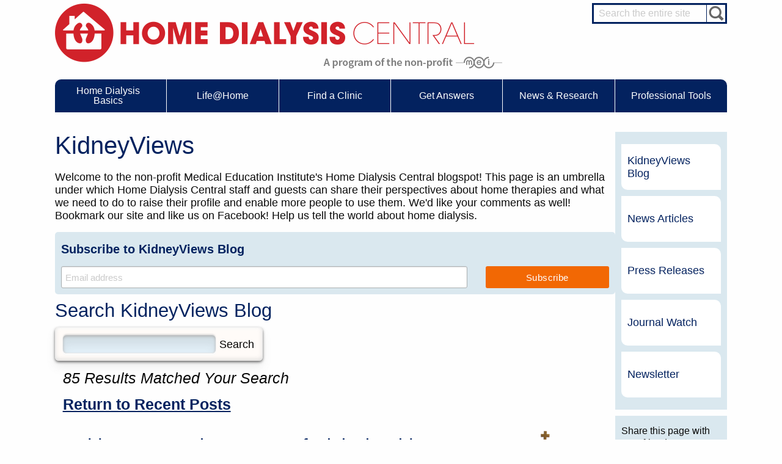

--- FILE ---
content_type: text/html; charset=UTF-8
request_url: https://homedialysis.org/news-and-research/blog/tags/What%20is%20the%20best%20dialysis%20option%20for%20me?page=2
body_size: 9351
content:
<!DOCTYPE html>
<html lang="en">
<head>
    <title>KidneyViews Blog - Home Dialysis Central</title>
<meta name="description" content='Welcome to the non-profit Medical Education Institute&#039;s Home Dialysis Central blogspot! This
page is an umbrella under which Home Dialysis Central staff and guests can share their perspectives about home therapies
and what we need to do to raise their profile and enable more people to use them. We&#039;d like your comments as well!
Bookmark our site and like us on Facebook! Help us tell the world about home dialysis.'>
<meta content='width=device-width, initial-scale=1.0' name='viewport'>
<meta name="msvalidate.01" content="D4C0FED9B246FB43017CC0FD2190745E" />
<meta content='https://homedialysis.org/images/og-home-dialysis-central.jpg' property='og:image'>
<meta content='' property='og:image:width'>
<meta content='' property='og:image:height'>
<meta content='https://homedialysis.org' property='og:url'>
<meta content='website' property='og:type'>
<meta content='Welcome to the non-profit Medical Education Institute&#039;s Home Dialysis Central blogspot! This
page is an umbrella under which Home Dialysis Central staff and guests can share their perspectives about home therapies
and what we need to do to raise their profile and enable more people to use them. We&#039;d like your comments as well!
Bookmark our site and like us on Facebook! Help us tell the world about home dialysis.' property='og:description'>
<meta content='Home Dialysis Central' property='og:site_name'>
<meta content='KidneyViews Blog - Home Dialysis Central' property='og:title'>
<meta name="csrf-token" content="mcgbgUEs9PMET02AnTFCig9Wp68AXjrtyUOttOeC">
<meta name="created-at" content="2026-02-01 02:30:19am">

<!-- Google Analytics
<script>
  window.ga=window.ga||function(){(ga.q=ga.q||[]).push(arguments)};ga.l=+new Date;
  ga('create', 'UA-1426122-1', 'homedialysis.org');
  ga('send', 'pageview');

</script>
<script async src='https://www.google-analytics.com/analytics.js'></script>-->
<!-- End Google Analytics -->

<!-- Google Tag Manager -->
<script>(function(w,d,s,l,i){w[l]=w[l]||[];w[l].push({'gtm.start':
  new Date().getTime(),event:'gtm.js'});var f=d.getElementsByTagName(s)[0],
  j=d.createElement(s),dl=l!='dataLayer'?'&l='+l:'';j.async=true;j.src=
  'https://www.googletagmanager.com/gtm.js?id='+i+dl;f.parentNode.insertBefore(j,f);
  })(window,document,'script','dataLayer','GTM-WB9WRB');
</script>
<!-- End Google Tag Manager -->

<!-- Global site tag (gtag.js) - Google Ads: 1070267028 -->
<script async src="https://www.googletagmanager.com/gtag/js?id=AW-1070267028"></script>
<script> window.dataLayer = window.dataLayer || []; function gtag(){dataLayer.push(arguments);} gtag('js', new Date()); gtag('config', 'AW-1070267028'); </script>

<!-- Event snippet for Website traffic conversion page -->
<script> gtag('event', 'conversion', {'send_to': 'AW-1070267028/c25DCImv3NoDEJT1q_4D'});
</script>

<script async type="module" src="https://cdn.jsdelivr.net/npm/@justinribeiro/lite-youtube@1.5.0/lite-youtube.js"></script>

<link href="/css/print.css?id=e5bbc792de258daafdd8" media="print" rel="stylesheet" async/>
<link href="/css/screen.css?id=09eeadbf245f91eceb0a" media="screen" rel="stylesheet" async/>
<script src="/js/modernizr.custom.js" type="text/javascript"></script>
<script src="//use.typekit.net/anr6caj.js" type="text/javascript" async></script>
<script src="/js/application.js?id=09b324fa7b5f128c793f" type="text/javascript"></script>
<link href="https://homedialysis.org/news-and-research/blog.atom" rel="alternate" title="ATOM"
    type="application/atom+xml" />
</head>
<body class="content posts">
    <!-- Google Tag Manager (noscript) -->
   <noscript><iframe src="https://www.googletagmanager.com/ns.html?id=GTM-WB9WRB"
    height="0" width="0" style="display:none;visibility:hidden"></iframe></noscript>
  <!-- End Google Tag Manager (noscript) -->

    <div class='header-box'>
        <header><!-- Start Header-->
        <div class="grid-x">
            <div class="small-12 medium-8">
                <a href="/" title="Go to the homepage"><img alt='Home Dialysis Central' class='logo' src='/css/home-dialysis-central-logo.png'></a>
                <a href='https://mei.org' target="_blank"><img alt='Medical Education Institute' src='/css/mei-logo.png' class="sub-image"></a>
            </div>
            <div class="small-12 medium-4">
                <div class='search-box'>
                    <form accept-charset="UTF-8" action="https://www.google.com/cse" class="site-search" method="get">
                        <div style="display:none">
                            <input name="utf8" type="hidden" value="&#x2713;">
                        </div><input id="cx" name="cx" type="hidden" value="007446944011424548819:scjrm3yus1i"> <input id="ie" name="ie" type="hidden" value="UTF-8"> <input id="q" name="q" placeholder="Search the entire site" type="text"> <input name="commit" type="submit" value="Search">
                    </form>
                </div>
            </div>
        </div>
</header><!--End Header-->
        <!--Start Menu-->
<nav class='main stickey_navbar'>
    <div class="title-bar-right" data-hide-for="medium" data-responsive-toggle="main-nav-menu">
        <button class="menu-icon" data-toggle="main-nav-menu" type="button">
        <div class="title-bar-title">
            Menu
        </div></button>
    </div>
    <div class="top-bar" id="main-nav-menu">
        <div class="top-bar-left">
            <ul class="vertical medium-horizontal menu" data-responsive-menu="drilldown medium-dropdown">
                <li>
                    <a href="/home-dialysis-basics">Home Dialysis Basics</a>
                    <ul class="vertical medium-horizontal menu sublevel-1">
                        <li class="hide-for-medium">
                            <a href="/home-dialysis-basics" title="Home Dialysis Basics">Home Dialysis Basics</a>
                        </li>
                        <li>
                            <a class="subitem" href="/home-dialysis-basics/ufr-calculator" title="UFR Calculator">UFR Calculator</a>
                        </li>
                        <li>
                            <a class="subitem" href="/home-dialysis-basics/water-removal-hemodialysis" title="Water Removal Hemodialysis">Water Removal Hemodialysis</a>
                        </li>
                        <li>
                            <a class="subitem" href="/home-dialysis-basics/what-is-dialysis" title="What is Dialysis?">What is Dialysis?</a>
                        </li>
                        <li>
                            <a class="subitem" href="/home-dialysis-basics/home-dialysis-basics" title="Types of Home Dialysis">Types of Home Dialysis</a>
                        </li>
                        <li>
                            <a class="subitem" href="/home-dialysis-basics/solo-hhd" title="Solo Home Hemodialysis" style="padding-right: 6px;padding-left: 6px;">Solo Home Hemodialysis</a>
                        </li>
                        <li>
                            <a class="subitem" href="/home-dialysis-basics/machines-and-supplies" title="Machines &amp; Supplies">Machines &amp; Supplies</a>
                        </li>
                        <li>
                            <a class="subitem" href="/home-dialysis-basics/calculator" title="Medicare Calculator">Medicare Calculator</a>
                        </li>
                        <li>
                            <a class="subitem" href="/home-dialysis-basics/paying-for-treatment" title="Paying for Treatment">Paying for Treatment</a>
                        </li>
                        <li>
                            <a class="subitem" href="/home-dialysis-basics/tools-and-links" title="Tools &amp; Links">Tools &amp; Links</a>
                        </li>
                        <li>
                            <a class="subitem" href="/home-dialysis-basics/ModalityComparison.pdf" title="Home Dialysis Comparison Chart">Home Dialysis Comparison Chart</a>
                        </li>
                    </ul>
                </li>
                <li class="short">
                    <a href="/life-at-home">Life@Home</a>
                    <ul class="vertical medium-horizontal menu sublevel-1">
                        <li class="hide-for-medium">
                            <a href="/life-at-home" title="Life@Home">Life@Home</a>
                        </li>
                        <li>
                            <a class="subitem" href="/life-at-home/care-partners" title="Care Partners">Care Partners</a>
                        </li>
                        <li>
                            <a class="subitem" href="/life-at-home/choosing-your-treatment" title="Choosing Your Treatment">Choosing Your Treatment</a>
                        </li>
                        <li>
                            <a class="subitem" href="/life-at-home/buttonhole" title="Dialysis Needles">Dialysis Needles</a>
                        </li>
                        <li>
                            <a class="subitem" href="/life-at-home/ready-set-home-e-classes" title="Ready Set Home eClasses">Ready-Set-Home eClasses</a>
                        </li>
                        <li>
                            <a class="subitem" href="/life-at-home/articles" title="Life@Home Articles">Life@Home Articles</a>
                        </li>
                        <li>
                            <a class="subitem" href="/life-at-home/joy" title="Share Your Joy">Share Your Joy</a>
                        </li>
                        <li>
                            <a class="subitem" href="/life-at-home/patient-stories" title="Patient Stories">Patient Stories</a>
                        </li>
                        <li>
                            <a class="subitem" href="/life-at-home/patient-videos" title="Patient Videos">Patient Videos</a>
                        </li>
                        <li>
                            <a class="subitem" href="/life-at-home/helpful-products" title="Helpful Products">Helpful Products</a>
                        </li>
                    </ul>
                </li>
                <li class="short">
                    <a href="/clinics/search">Find a Clinic</a>
                    <ul class="vertical medium-horizontal menu sublevel-1">
                        <li class="hide-for-medium">
                            <a href="/clinics/search" title="Find a Clinic">Find a Clinic</a>
                        </li>
                        <li>
                            <a class="subitem" href="/clinics/search" title="Clinic Search">Clinic Search</a>
                        </li>
                        <li>
                            <a class="subitem" href="/clinics/maps" title="Clinic Maps">Clinic Maps</a>
                        </li>
                        <li>
                            <a class="subitem" href="/clinics/new" title="Add or Edit a Clinic">Add or Edit a Clinic</a>
                        </li>
                    </ul>
                </li>
                <li class="short">
                    <a href="http://forums.homedialysis.org" target="_blank" title="Get Answers">Get Answers</a>
                    <ul class="vertical medium-horizontal menu sublevel-1">
                        <li class="hide-for-medium">
                            <a href="http://forums.homedialysis.org" target="_blank" title="Get Answers">Get Answers</a>
                        </li>
                        <li>
                            <a class="subitem" href="/wisdom-from-dr-agar" title="Wisdom from Dr. Agar"><b>Wisdom from Dr. Agar</b></a>
                        </li>
                        <li>
                            <a class="subitem" href="https://forums.homedialysis.org/c/ask-our-experts" title="Ask an Expert"><b>Ask an Expert</b></a>
                        </li>
                        <li>
                            <a class="subitem" href="https://forums.homedialysis.org/c/ask-our-experts/stuart-mott-cannulation-expert" title="Cannulation Expert">Cannulation Expert</a>
                        </li>
                        <li>
                            <a class="subitem" href="https://forums.homedialysis.org/c/ask-our-experts/dr-john-agar-nephrologist" title="Nephrologist">Nephrologist</a>
                        </li>
                        <li>
                            <a class="subitem" href="https://forums.homedialysis.org/c/ask-our-experts/judith-bernardini-pd-nurse" title="PD Nurse">PD Nurse</a>
                        </li>
                        <li>
                            <a class="subitem" href="https://forums.homedialysis.org/c/ask-our-experts/leeann-smith-renal-dietitian" title="Renal Dietitian">Renal Dietitian</a>
                        </li>
                        <li>
                            <a class="subitem" href="https://forums.homedialysis.org/c/ask-our-experts/beth-witten-social-worker" title="Social Worker">Social Worker</a>
                        </li>
                        <li>
                            <a class="subitem" href="https://forums.homedialysis.org/c/discussions-for-patients-family-and-friends" title="Dialysis Discussion"><b>Dialysis Discussion</b></a>
                        </li>
                        <li>
                            <a class="subitem" href="https://forums.homedialysis.org/c/discussions-for-patients-family-and-friends/hd-and-pd-care-partners-all-home-dialysis" title="HD and PD Care Partners">HD and PD Care Partners</a>
                        </li>
                        <li>
                            <a class="subitem" href="https://forums.homedialysis.org/c/discussions-for-patients-family-and-friends/hd-for-patients" title="HD for Patients">HD for Patients</a>
                        </li>
                        <li>
                            <a class="subitem" href="https://forums.homedialysis.org/c/discussions-for-dialysis-professionals/hd-for-professionals" title="HD for Professionals">HD for Professionals</a>
                        </li>
                        <li>
                            <a class="subitem" href="https://forums.homedialysis.org/c/discussions-for-patients-family-and-friends/pd-for-patients" title="PD for Patients">PD for Patients</a>
                        </li>
                        <li>
                            <a class="subitem" href="https://forums.homedialysis.org/c/discussions-for-dialysis-professionals/pd-for-professionals" title="PD for Professionals">PD for Professionals</a>
                        </li>
                    </ul>
                </li>
                <li class="short">
                    <a href="/news-and-research">News &amp; Research</a>
                    <ul class="vertical medium-horizontal menu sublevel-1">
                        <li class="hide-for-medium">
                            <a href="/news-and-research" title="News &amp; Research">News &amp; Research</a>
                        </li>
                        <li>
                            <a class="subitem" href="/news-and-research/events" title="Webinars & Events">Webinars & Events</a>
                        </li>
                        <li>
                            <a class="subitem" href="/news-and-research/journal-watch" title="Journal Watch">Journal Watch</a>
                        </li>
                        <li>
                            <a class="subitem" href="/news-and-research/blog" title="KidneyViews Blog">KidneyViews Blog</a>
                        </li>
                        <li>
                            <a class="subitem" href="/news-and-research/news" title="News Articles">News Articles</a>
                        </li>
                        <li>
                            <a class="subitem" href="/news-and-research/newsletter" title="Newsletter">Newsletter</a>
                        </li>
                        <li>
                            <a class="subitem" href="/news-and-research/press-releases" title="Press Releases">Press Releases</a>
                        </li>
                        <li>
                            <a class="subitem" href="/sponsors" title="Our Sponsors">Our Sponsors</a>
                        </li>
                    </ul>
                </li>
                <li class="short">
                    <a href="/professional-tools">Professional Tools</a>
                    <ul class="vertical medium-horizontal menu sublevel-1">
                        <li class="hide-for-medium">
                            <a href="/professional-tools" title="Professional Tools">Professional Tools</a>
                        </li>
                        <li>
                            <a class="subitem" href="/professional-tools/become-certified" title="Become Certified">Become Certified</a>
                        </li>
                        <li>
                            <a class="subitem" href="/professional-tools/billing" title="Billing">Billing</a>
                        </li>
                        <li>
                            <a class="subitem" href="/professional-tools/dialysis-careers" title="Dialysis Careers">Dialysis Careers</a>
                        </li>
                        <li>
                            <a class="subitem" href="/professional-tools/links" title="Links for Professionals">Links for Professionals</a>
                        </li>
                        <li>
                            <a class="subitem" href="/match-d" title="MATCH-D">MATCH-D</a>
                        </li>
                        <li>
                            <a class="subitem" href="/professional-tools/medicare-faqs" title="Medicare FAQs">Medicare FAQs</a>
                        </li>
                        <li>
                            <a class="subitem" href="/professional-tools/path-d" title="PATH-D">PATH-D</a>
                        </li>
                        <li>
                            <a class="subitem" href="/professional-tools/start-a-home-dialysis-program" title="Start a Home Dialysis Program">Start a Home Dialysis Program</a>
                        </li>
                    </ul>
                </li>
            </ul>
        </div>
    </div>
</nav>
<!--End Menu-->
    </div>
   
    <article class="wrapper">

    <div class='main-content'>
                <h2 class="title">KidneyViews</h2>
        <p>
            Welcome to the non-profit Medical Education Institute's Home Dialysis Central blogspot!
            This page is an umbrella under which Home Dialysis Central staff and guests can share
            their perspectives about home therapies and what we need to do to raise their profile
            and enable more people to use them. We'd like your comments as well!
            Bookmark our site and like us on Facebook! Help us tell the world about home dialysis.
        </p>
        <div id="mc_embed_signup">
            <form
                action="https://homedialysis.us7.list-manage.com/subscribe/post?u=fe9609312a063b90386ea796a&amp;id=d1cfb66dc3"
                class="validate" id="mc-embedded-subscribe-form" method="post" name="mc-embedded-subscribe-form"
                novalidate="" target="_blank" _lpchecked="1">
                <label for="mce-EMAIL">Subscribe to KidneyViews Blog</label>
                <div class="grid-x grid-margin-x grid-margin-y">
                    <div class="cell small-12 medium-9">
                        <input class="email" id="mce-EMAIL" name="EMAIL" autocomplete="email" placeholder="Email address" required
                            type="email">
                        <!-- real people should not fill this in and expect good things - do not remove this or risk form bot signups -->
                        <div aria-hidden="true" style="position: absolute; left: -5000px;">
                            <input name="b_fe9609312a063b90386ea796a_d1cfb66dc3" tabindex="-1" type="text" value="">
                        </div>
                    </div>
                    <div class="cell small-12 medium-3">
                        <input class="button" id="mc-embedded-subscribe" name="subscribe" type="submit"
                            value="Subscribe">
                    </div>
                </div>


            </form>
        </div>
        <div class='post-search'>
            <h3>Search KidneyViews Blog</h3>
            <form class="post-search-form" accept-charset="UTF-8" action="/news-and-research/blog" method="get">
                <div class="post-search-form-container">
                    <div style="display:none"><input name="utf8" type="hidden" value="&#x2713;" /></div>
                    <input id="search" name="search" type="text" value="" />
                    <input name="commit" type="submit" value="Search" />
                </div>
                <div class="search_suggestion" id="search_suggestion"></div>
            </form>
                        <p>85 Results Matched Your Search</p>
            <p><a href="/news-and-research/blog">Return to Recent Posts</a></p>
                    </div>
        <div class="grid-x blog-entries">
                        <li class="cell link-block dark-blue-link">
                <a title="Maddy Warren, the Queen of Dialysis Did a TED Talk" href="/news-and-research/blog/654-maddy-warren-the-queen-of-dialysis-did-a-ted-talk">
                    <article>
                        <div class="grid-x">
                            <div class="medium-9">
                                <hgroup class='post-title'>
                                    <h3>
                                        Maddy Warren, the Queen of Dialysis Did a TED Talk
                                    </h3>
                                    <h4 class='comment'>
                                        (0 comments)
                                    </h4>
                                </hgroup>
                                <p>See her 2015 TED Talk about the need for more home dialysis in the UK.  2015</p>
                            </div>
                            <div class="medium-3">
                                <img alt="" src="https://hdc-image-uploads-prod.s3.amazonaws.com/uploads/post/featured_image/654/kidneyViews-blog-7-3-25.png" />
                            </div>
                        </div>

                    </article>
                </a>
                <p>
                    Published on 07/03/2025 by
                                        <i><a
                            href="/news-and-research/blog/authors#Maddy-Warren">Maddy Warren</a></i>
                                    </p>
                <p>
                    <strong><a href="/news-and-research/blog/654-maddy-warren-the-queen-of-dialysis-did-a-ted-talk">Read More
                            &raquo;</a></strong>
                </p>
                <p>
                                        Tags:
                                        <a href="https://homedialysis.org/news-and-research/blog/tags/Making%20dialysis%20better">Making dialysis better</a>,
                                        <a href="https://homedialysis.org/news-and-research/blog/tags/What%20is%20the%20best%20dialysis%20option%20for%20me">What is the best dialysis option for me</a>,
                                        <a href="https://homedialysis.org/news-and-research/blog/tags/Other%20%E2%80%98cool%20stuff%E2%80%99%20to%20help%20understand%20dialysis%20better">Other ‘cool stuff’ to help understand dialysis better</a>,
                                        
                </p>
            </li>
                        <li class="cell link-block dark-blue-link">
                <a title="Why I gave up using buttonhole needles after 19 years" href="/news-and-research/blog/643-why-i-gave-up-using-buttonhole-needles-after-19-years">
                    <article>
                        <div class="grid-x">
                            <div class="medium-9">
                                <hgroup class='post-title'>
                                    <h3>
                                        Why I gave up using buttonhole needles after 19 years
                                    </h3>
                                    <h4 class='comment'>
                                        (1 comments)
                                    </h4>
                                </hgroup>
                                <p>Overall, the frequency of these problems with buttonholing kept increasing.</p>
                            </div>
                            <div class="medium-3">
                                <img alt="" src="https://hdc-image-uploads-prod.s3.amazonaws.com/uploads/post/featured_image/643/hdc-blog-May-8-2025.jpg" />
                            </div>
                        </div>

                    </article>
                </a>
                <p>
                    Published on 05/08/2025 by
                                        <i><a
                            href="/news-and-research/blog/authors#Kamal-Shah">Kamal Shah</a></i>
                                    </p>
                <p>
                    <strong><a href="/news-and-research/blog/643-why-i-gave-up-using-buttonhole-needles-after-19-years">Read More
                            &raquo;</a></strong>
                </p>
                <p>
                                        Tags:
                                        <a href="https://homedialysis.org/news-and-research/blog/tags/Making%20dialysis%20better">Making dialysis better</a>,
                                        <a href="https://homedialysis.org/news-and-research/blog/tags/What%20is%20the%20best%20dialysis%20option%20for%20me">What is the best dialysis option for me</a>,
                                        
                </p>
            </li>
                        <li class="cell link-block dark-blue-link">
                <a title="View from the Chair: Why Some People Don’t Choose Home Therapies" href="/news-and-research/blog/638-view-from-the-chair-why-some-people-dont-choose-home-therapies">
                    <article>
                        <div class="grid-x">
                            <div class="medium-9">
                                <hgroup class='post-title'>
                                    <h3>
                                        View from the Chair: Why Some People Don’t Choose Home Therapies
                                    </h3>
                                    <h4 class='comment'>
                                        (0 comments)
                                    </h4>
                                </hgroup>
                                <p>A social media group asked its members the question, “If you do not want to do a home option, can you share your reasons?”  I’ve categorized the answers and responded to them</p>
                            </div>
                            <div class="medium-3">
                                <img alt="Medical Education Institute" src="https://hdc-image-uploads-prod.s3.amazonaws.com/uploads/post/featured_image/638/hdc-blog-4-3-25.png" />
                            </div>
                        </div>

                    </article>
                </a>
                <p>
                    Published on 04/03/2025 by
                                        <i><a
                            href="/news-and-research/blog/authors#Dori-Schatell">Dori Schatell, MS, Executive Director, Medical Education Institute</a></i>
                                    </p>
                <p>
                    <strong><a href="/news-and-research/blog/638-view-from-the-chair-why-some-people-dont-choose-home-therapies">Read More
                            &raquo;</a></strong>
                </p>
                <p>
                                        Tags:
                                        <a href="https://homedialysis.org/news-and-research/blog/tags/Making%20dialysis%20better">Making dialysis better</a>,
                                        <a href="https://homedialysis.org/news-and-research/blog/tags/What%20is%20the%20best%20dialysis%20option%20for%20me">What is the best dialysis option for me</a>,
                                        <a href="https://homedialysis.org/news-and-research/blog/tags/Education%20issues:%20for%20patients%20and%20professionals">Education issues: for patients and professionals</a>,
                                        
                </p>
            </li>
                        <li class="cell link-block dark-blue-link">
                <a title="Why I as a patient prefer HIF-PHIs to injectable ESAs" href="/news-and-research/blog/635-why-i-as-a-patient-prefer-hif-phis-to-injectable-esas">
                    <article>
                        <div class="grid-x">
                            <div class="medium-9">
                                <hgroup class='post-title'>
                                    <h3>
                                        Why I as a patient prefer HIF-PHIs to injectable ESAs
                                    </h3>
                                    <h4 class='comment'>
                                        (0 comments)
                                    </h4>
                                </hgroup>
                                <p>Most dialysis patients have anemia, which is characterized by low hemoglobin. Anemia can cause a lot of problems like fatigue, weakness, shortness of breath, and so on.</p>
                            </div>
                            <div class="medium-3">
                                <img alt="" src="https://hdc-image-uploads-prod.s3.amazonaws.com/uploads/post/featured_image/635/Kidney-pills-2.png" />
                            </div>
                        </div>

                    </article>
                </a>
                <p>
                    Published on 03/13/2025 by
                                        <i><a
                            href="/news-and-research/blog/authors#Kamal-Shah">Kamal Shah</a></i>
                                    </p>
                <p>
                    <strong><a href="/news-and-research/blog/635-why-i-as-a-patient-prefer-hif-phis-to-injectable-esas">Read More
                            &raquo;</a></strong>
                </p>
                <p>
                                        Tags:
                                        <a href="https://homedialysis.org/news-and-research/blog/tags/Making%20dialysis%20better">Making dialysis better</a>,
                                        <a href="https://homedialysis.org/news-and-research/blog/tags/What%20is%20the%20best%20dialysis%20option%20for%20me">What is the best dialysis option for me</a>,
                                        <a href="https://homedialysis.org/news-and-research/blog/tags/Education%20issues:%20for%20patients%20and%20professionals">Education issues: for patients and professionals</a>,
                                        
                </p>
            </li>
                        <li class="cell link-block dark-blue-link">
                <a title="View from the Chair: Solo Home HD—Overcoming the Fear Factor" href="/news-and-research/blog/632-view-from-the-chair-solo-home-hd-overcoming-the-fear-factor">
                    <article>
                        <div class="grid-x">
                            <div class="medium-9">
                                <hgroup class='post-title'>
                                    <h3>
                                        View from the Chair: Solo Home HD—Overcoming the Fear Factor
                                    </h3>
                                    <h4 class='comment'>
                                        (2 comments)
                                    </h4>
                                </hgroup>
                                <p>Part of the challenge for patients that I often see in online forums is what I call the Paradox of Safety.</p>
                            </div>
                            <div class="medium-3">
                                <img alt="Medical Education Institute" src="https://hdc-image-uploads-prod.s3.amazonaws.com/uploads/post/featured_image/632/hdc-blog-2-13-25.jpeg" />
                            </div>
                        </div>

                    </article>
                </a>
                <p>
                    Published on 02/13/2025 by
                                        <i><a
                            href="/news-and-research/blog/authors#Dori-Schatell">Dori Schatell, MS, Executive Director, Medical Education Institute</a></i>
                                    </p>
                <p>
                    <strong><a href="/news-and-research/blog/632-view-from-the-chair-solo-home-hd-overcoming-the-fear-factor">Read More
                            &raquo;</a></strong>
                </p>
                <p>
                                        Tags:
                                        <a href="https://homedialysis.org/news-and-research/blog/tags/Making%20dialysis%20better">Making dialysis better</a>,
                                        <a href="https://homedialysis.org/news-and-research/blog/tags/What%20is%20the%20best%20dialysis%20option%20for%20me">What is the best dialysis option for me</a>,
                                        <a href="https://homedialysis.org/news-and-research/blog/tags/Education%20issues:%20for%20patients%20and%20professionals">Education issues: for patients and professionals</a>,
                                        
                </p>
            </li>
                    </div>
        <div class="pagination" role="navigation">
        
                        <a href="http://homedialysis.org/news-and-research/blog/tags/What%20is%20the%20best%20dialysis%20option%20for%20me?page=1" rel="prev" aria-label="&laquo; Previous">&lsaquo;</a>
        
        
                    
            
            
                                                                        <a href="http://homedialysis.org/news-and-research/blog/tags/What%20is%20the%20best%20dialysis%20option%20for%20me?page=1">1</a>
                                                                                <em class="current">2</em>
                                                                                <a href="http://homedialysis.org/news-and-research/blog/tags/What%20is%20the%20best%20dialysis%20option%20for%20me?page=3">3</a>
                                                                                <a href="http://homedialysis.org/news-and-research/blog/tags/What%20is%20the%20best%20dialysis%20option%20for%20me?page=4">4</a>
                                                                                <a href="http://homedialysis.org/news-and-research/blog/tags/What%20is%20the%20best%20dialysis%20option%20for%20me?page=5">5</a>
                                                                                <a href="http://homedialysis.org/news-and-research/blog/tags/What%20is%20the%20best%20dialysis%20option%20for%20me?page=6">6</a>
                                                                                <a href="http://homedialysis.org/news-and-research/blog/tags/What%20is%20the%20best%20dialysis%20option%20for%20me?page=7">7</a>
                                                                                <a href="http://homedialysis.org/news-and-research/blog/tags/What%20is%20the%20best%20dialysis%20option%20for%20me?page=8">8</a>
                                                                    
                            <span class="gap">…</span>
            
            
                                
            
            
                                                                        <a href="http://homedialysis.org/news-and-research/blog/tags/What%20is%20the%20best%20dialysis%20option%20for%20me?page=16">16</a>
                                                                                <a href="http://homedialysis.org/news-and-research/blog/tags/What%20is%20the%20best%20dialysis%20option%20for%20me?page=17">17</a>
                                                        
        
                        <a href="http://homedialysis.org/news-and-research/blog/tags/What%20is%20the%20best%20dialysis%20option%20for%20me?page=3"class="next_page"  rel="next" aria-label="Next &raquo;">Next →</a>
            </div>

    </div>

    <aside class="sidebar" id="sidebar" class="cell">
    <button class="more_sidebar_button"  id="sidebar_toggle">
        <ul>
            <li>M</li>
            <li>O</li>
            <li>R</li>
            <li>E</li>
        </ul>
    </button>
<ul>
        <li>
                        <a title="KidneyViews Blog" href="/news-and-research/blog">KidneyViews Blog</a>
            </li>
        <li>
                        <a title="News Articles" href="/news-and-research/news">News Articles</a>
            </li>
        <li>
                        <a title="Press Releases" href="/news-and-research/press-releases">Press Releases</a>
            </li>
        <li>
                        <a title="Journal Watch" href="/news-and-research/journal-watch">Journal Watch</a>
            </li>
        <li>
                        <a title="Newsletter" href="/news-and-research/newsletter">Newsletter</a>
            </li>
    </ul>
    <div id="fb-root"></div>
<script async defer crossorigin="anonymous" src="https://connect.facebook.net/en_US/sdk.js#xfbml=1&version=v6.0&appId=154130548023393&autoLogAppEvents=1"></script>
<section class="social">
    <ul>
        <li class="social-share">
            <p>Share this page with your friends.</p>
            <iframe src="https://www.facebook.com/plugins/share_button.php?href=https://homedialysis.org/news-and-research/blog/tags/What%20is%20the%20best%20dialysis%20option%20for%20me&layout=button_count&size=small&appId=154130548023393&width=89&height=20" width="89" height="20" style="border:none;overflow:hidden" scrolling="no" frameborder="0" allowTransparency="true" allow="encrypted-media"></iframe>

            <iframe id="twitter-widget-0" scrolling="no" frameborder="0" allowtransparency="true" allowfullscreen="true"
                class="twitter-share-button twitter-share-button-rendered twitter-tweet-button"
                style="position: static; visibility: visible; width: 60px; height: 20px;" title="Twitter Tweet Button"
                src="https://platform.twitter.com/widgets/tweet_button.c63890edc4243ee77048d507b181eeec.en.html#dnt=false&amp;id=twitter-widget-0&amp;lang=en&amp;original_referer=https%3A%2F%2Fhomedialysis.org%2Fnews-and-research%2Fblog&amp;size=m&amp;text=Home%20Dialysis%20Central%20%7C%20KidneyViews&amp;time=1588083579267&amp;type=share&amp;url=https%3A%2F%2Fhomedialysis.org%2Fnews-and-research%2Fblog"
                data-url="https://homedialysis.org/news-and-research/blog/tags/What%20is%20the%20best%20dialysis%20option%20for%20me"></iframe>

        </li>
        <li class="fb-like">
            <p>Like MEI on Facebook.</p>
            <div class="fb-like" data-href="https://www.facebook.com/HomeDialysisCentral" data-width="" data-layout="button_count" data-action="like" data-size="small" data-share="false"></div>        </li>
        <li class="rss-feed">
            <p>Subscribe via RSS Feed</p>
            <a class="rss icon" href="https://homedialysis.org/news-and-research/blog.atom" target="_blank"
                title="Subscribe to our RSS Feed.">RSS Feed</a>
        </li>
    </ul>
</section></aside>
</article>
<script>
    $("#search").keyup(function(e){
        let search = $("#search").val();
        $.ajax({
        url: "/news-and-research/blog/search",
        type: "get",
        data: {
            search: search
        },
        success: function(response) {
            $("#search_suggestion").html(response);
        },
        error: function(xhr) {
            console.log(xhr);
        }
        });
    });
</script>
    <footer>
    <div class='newsletter-box'>
        <div class='newsletter'>
            <div id='mc_newsletter_signup'>
                <form
                    action='https://homedialysis.us7.list-manage.com/subscribe/post?u=fe9609312a063b90386ea796a&amp;id=d1cfb66dc3'
                    class='validate' id='mc-embedded-subscribe-form' method='post' name='mc-embedded-subscribe-form'
                    novalidate="" target='_blank'>
                        <label for='mce-EMAIL'>Sign up for our monthly newsletter for up-to-date info on everything about home dialysis.</label>
                        <div class='input-box'>
                            <input class='email' id='mce-EMAIL' name='EMAIL' placeholder='Enter your email address' required="" type='email' value=''>
                            <input class='button' id='mc-embedded-subscribe' name='subscribe' type='submit' value='Subscribe'>
                        </div>
                        <input id="mce-group[6725]-6725-1" name="group[6725][2]" type="hidden" value="2">

                </form>
            </div>
        </div>
    </div>
    <div class='share-box'>
        <div class='share'>
            <ul>
                <li>Find us on:</li>
                <li><a href="https://www.facebook.com/HomeDialysisCentral/" target="_blank" title="Find Us On Facebook"><i class="fab fa-facebook-f"></i></a></li>
                <li><a href="https://twitter.com/DialysisAtHome" target="_blank" title="Find Us On Twitter"><i class="fab fa-twitter"></i></a></li>
                <li><a href="https://www.youtube.com/user/HomeDialysisCentral/" target="_blank" title="Find Us On Youtube"><i class="fab fa-youtube"></i></a></li>            </ul>
        </div>
    </div>
    <div class='contributor-box'>
        <div class='contributor wrapper'>
            <div class="grid-x">
                <div class="cell large-6 align-center-middle" style="padding: 0 2rem;">
                    <div class='become-contributor'>
                        <p>Home Dialysis Central is made possible through the generous annual contributions of our Corporate Sponsors.</p>
                        <a href="/sponsors/become-a-sponsor">Become a Sponsor</a>
                    </div>
                </div>
                <div class="cell small-9 small-offset-3 medium-11 medium-offset-1 large-6 large-offset-0" style="padding: 0 2rem;">
                    <div class='grid-x grid-margin-x'>
                        <div class="cell medium-5 medium-offset-1 large-6 large-offset-0">
                            <h3 style="text-decoration:underline;margin-bottom:1rem;"><a href="/sponsors/champions"><b>Champion Sponsors</b></a></h3>
                            <ul>
                                                                <li style="margin-bottom: 1rem;" >
                                    <a title="NxStage Medical, Inc." href="/sponsors/champions/nxstage-medical-inc">NxStage Medical, Inc.</a>
                                </li>
                                                            </ul>
                        </div>
                        <div class="cell medium-5 medium-offset-1 large-6 large-offset-0">
                            <h3 style="text-decoration:underline;margin-bottom:1rem;"><a href="/sponsors/partners"><b>Partner Sponsors</b></a></h3>
                            <ul>
                                                                <li style="margin-bottom: 1rem;" >
                                    <a title="DaVita" href="/sponsors/partners/davita">DaVita</a>
                                </li>
                                                                <li style="margin-bottom: 1rem;" >
                                    <a title="Dialysis Clinic, Inc." href="/sponsors/partners/dialysis-clinic-inc">Dialysis Clinic, Inc.</a>
                                </li>
                                                                <li style="margin-bottom: 1rem;" >
                                    <a title="Vantive" href="/sponsors/partners/vantive">Vantive</a>
                                </li>
                                                            </ul>
                        </div>
                    </div>
                </div>
            </div>
        </div>
    </div>
    <div class='sitemap-box'>
        <div class='sitemap'>
            <h3>Site Map</h3>
            <ul class="only-desktop custom-grid">
                                                <li class="custom-col-5">
                    <h4><a title="Home Dialysis Basics" href="/home-dialysis-basics">Home Dialysis Basics</a></h4>
                    <ul>
                                                <li>
                            <a title="UFR Calculator" href="/home-dialysis-basics/ufr-calculator">UFR Calculator</a>
                        </li>
                                                <li>
                            <a title="Water Removal Hemodialysis" href="/home-dialysis-basics/water-removal-hemodialysis">Water Removal Hemodialysis</a>
                        </li>
                                                <li>
                            <a title="What is Dialysis?" href="/home-dialysis-basics/what-is-dialysis">What is Dialysis?</a>
                        </li>
                                                <li>
                            <a title="Types of Home Dialysis" href="/home-dialysis-basics/home-dialysis-basics">Types of Home Dialysis</a>
                        </li>
                                                <li>
                            <a title="Machines &amp; Supplies" href="/home-dialysis-basics/machines-and-supplies">Machines &amp; Supplies</a>
                        </li>
                                                <li>
                            <a title="Medicare Calculator" href="/home-dialysis-basics/calculator">Medicare Calculator</a>
                        </li>
                                                <li>
                            <a title="Paying for Treatment" href="/home-dialysis-basics/paying-for-treatment">Paying for Treatment</a>
                        </li>
                                                <li>
                            <a title="Tools &amp; Links" href="/home-dialysis-basics/tools-and-links">Tools &amp; Links</a>
                        </li>
                                                <li>
                            <a title="Home Dialysis Comparison Chart" href="/home-dialysis-basics/ModalityComparison.pdf">Home Dialysis Comparison Chart</a>
                        </li>
                                            </ul>
                </li>
                                                                <li class="custom-col-5">
                    <h4><a title="Life@Home" href="/life-at-home">Life@Home</a></h4>
                    <ul>
                                                <li>
                            <a title="Care Partners" href="/life-at-home/care-partners">Care Partners</a>
                        </li>
                                                <li>
                            <a title="Choosing Your Treatment" href="/life-at-home/choosing-your-treatment">Choosing Your Treatment</a>
                        </li>
                                                <li>
                            <a title="Dialysis Needles" href="/life-at-home/buttonhole">Dialysis Needles</a>
                        </li>
                                                <li>
                            <a title="Life@Home Articles" href="/life-at-home/articles">Life@Home Articles</a>
                        </li>
                                                <li>
                            <a title="Patient Stories" href="/life-at-home/patient-stories">Patient Stories</a>
                        </li>
                                                <li>
                            <a title="Patient Videos" href="/life-at-home/patient-videos">Patient Videos</a>
                        </li>
                                                <li>
                            <a title="Helpful Products" href="/life-at-home/helpful-products">Helpful Products</a>
                        </li>
                                            </ul>
                </li>
                                                                                                <li class="custom-col-5">
                    <h4><a title="News &amp; Research" href="/news-and-research">News &amp; Research</a></h4>
                    <ul>
                                                <li>
                            <a title="Events" href="/news-and-research/events">Events</a>
                        </li>
                                                <li>
                            <a title="Journal Watch" href="/news-and-research/journal-watch">Journal Watch</a>
                        </li>
                                                <li>
                            <a title="KidneyViews Blog" href="/news-and-research/blog">KidneyViews Blog</a>
                        </li>
                                                <li>
                            <a title="News Articles" href="/news-and-research/news">News Articles</a>
                        </li>
                                                <li>
                            <a title="Newsletter" href="/news-and-research/newsletter">Newsletter</a>
                        </li>
                                                <li>
                            <a title="Press Releases" href="/news-and-research/press-releases">Press Releases</a>
                        </li>
                                            </ul>
                </li>
                                                                <li class="custom-col-5">
                    <h4><a title="About Us" href="/about-us">About Us</a></h4>
                    <ul>
                                                <li>
                            <a title="Contact Us" href="/about-us/contact">Contact Us</a>
                        </li>
                                                <li>
                            <a title="Awards &amp; Recognition" href="/about-us/awards-and-recognition">Awards &amp; Recognition</a>
                        </li>
                                                <li>
                            <a title="Growth" href="/about-us/growth">Growth</a>
                        </li>
                                                <li>
                            <a title="Legal Disclaimer" href="/about-us/legal-disclaimer">Legal Disclaimer</a>
                        </li>
                                                <li>
                            <a title="Make a Donation" href="/about-us/donate">Make a Donation</a>
                        </li>
                                                <li>
                            <a title="Using Our Site" href="/about-us/using-our-site">Using Our Site</a>
                        </li>
                                                <li>
                            <a title="Mission" href="/about-us/mission">Mission</a>
                        </li>
                                                <li>
                            <a title="Privacy Policy" href="/about-us/privacy-policy">Privacy Policy</a>
                        </li>
                                                <li>
                            <a title="Glossary" href="/about-us/glossary">Glossary</a>
                        </li>
                                            </ul>
                </li>
                                                <li class="custom-col-5">
                    <h4><a href="https://forums.homedialysis.org" target="_blank">Message Boards</a></h4>
                    <ul class="message-board">
                                                <li class="topic">
                            <strong>Ask an Expert</strong>
                            <ul>
                                                                <li>
                                    <a title="Cannulation Expert" href="https://forums.homedialysis.org/c/ask-our-experts/stuart-mott-cannulation-expert" target="_blank">Cannulation Expert</a>
                                </li>
                                                                <li>
                                    <a title="Nephrologist" href="https://forums.homedialysis.org/c/ask-our-experts/dr-john-agar-nephrologist" target="_blank">Nephrologist</a>
                                </li>
                                                                <li>
                                    <a title="PD Nurse" href="https://forums.homedialysis.org/c/ask-our-experts/judith-bernardini-pd-nurse" target="_blank">PD Nurse</a>
                                </li>
                                                                <li>
                                    <a title="Renal Dietitian" href="https://forums.homedialysis.org/c/ask-our-experts/leeann-smith-renal-dietitian" target="_blank">Renal Dietitian</a>
                                </li>
                                                                <li>
                                    <a title="Social Worker" href="https://forums.homedialysis.org/c/ask-our-experts/beth-witten-social-worker" target="_blank">Social Worker</a>
                                </li>
                                                            </ul>
                        </li>
                                                <li class="topic">
                            <strong>Dialysis Discussion</strong>
                            <ul>
                                                                <li>
                                    <a title="HD and PD Care Partners" href="https://forums.homedialysis.org/c/discussions-for-patients-family-and-friends/hd-and-pd-care-partners-all-home-dialysis" target="_blank">HD and PD Care Partners</a>
                                </li>
                                                                <li>
                                    <a title="HD for Patients" href="https://forums.homedialysis.org/c/discussions-for-patients-family-and-friends/hd-for-patients" target="_blank">HD for Patients</a>
                                </li>
                                                                <li>
                                    <a title="HD for Professionals" href="https://forums.homedialysis.org/c/discussions-for-dialysis-professionals/hd-for-professionals" target="_blank">HD for Professionals</a>
                                </li>
                                                                <li>
                                    <a title="PD for Patients" href="https://forums.homedialysis.org/c/discussions-for-patients-family-and-friends/pd-for-patients" target="_blank">PD for Patients</a>
                                </li>
                                                                <li>
                                    <a title="PD for Professionals" href="https://forums.homedialysis.org/c/discussions-for-dialysis-professionals/pd-for-professionals" target="_blank">PD for Professionals</a>
                                </li>
                                                            </ul>
                        </li>
                                            </ul>
                </li>

                <li class="clear"></li>
            </ul>
            <ul class="only-mobile accordion-menu menu footer-accordion-menu" data-accordion-menu>
                                                <li>
                    <a href="/home-dialysis-basics"><h6>Home Dialysis Basics</h6></a>
                    <ul class="menu vertical sublevel-1">
                                                <li>
                            <a title="UFR Calculator" href="/home-dialysis-basics/ufr-calculator">UFR Calculator</a>
                        </li>
                                                <li>
                            <a title="Water Removal Hemodialysis" href="/home-dialysis-basics/water-removal-hemodialysis">Water Removal Hemodialysis</a>
                        </li>
                                                <li>
                            <a title="What is Dialysis?" href="/home-dialysis-basics/what-is-dialysis">What is Dialysis?</a>
                        </li>
                                                <li>
                            <a title="Types of Home Dialysis" href="/home-dialysis-basics/home-dialysis-basics">Types of Home Dialysis</a>
                        </li>
                                                <li>
                            <a title="Machines &amp; Supplies" href="/home-dialysis-basics/machines-and-supplies">Machines &amp; Supplies</a>
                        </li>
                                                <li>
                            <a title="Medicare Calculator" href="/home-dialysis-basics/calculator">Medicare Calculator</a>
                        </li>
                                                <li>
                            <a title="Paying for Treatment" href="/home-dialysis-basics/paying-for-treatment">Paying for Treatment</a>
                        </li>
                                                <li>
                            <a title="Tools &amp; Links" href="/home-dialysis-basics/tools-and-links">Tools &amp; Links</a>
                        </li>
                                                <li>
                            <a title="Home Dialysis Comparison Chart" href="/home-dialysis-basics/ModalityComparison.pdf">Home Dialysis Comparison Chart</a>
                        </li>
                                            </ul>
                </li>
                                                                <li>
                    <a href="/life-at-home"><h6>Life@Home</h6></a>
                    <ul class="menu vertical sublevel-1">
                                                <li>
                            <a title="Care Partners" href="/life-at-home/care-partners">Care Partners</a>
                        </li>
                                                <li>
                            <a title="Choosing Your Treatment" href="/life-at-home/choosing-your-treatment">Choosing Your Treatment</a>
                        </li>
                                                <li>
                            <a title="Dialysis Needles" href="/life-at-home/buttonhole">Dialysis Needles</a>
                        </li>
                                                <li>
                            <a title="Life@Home Articles" href="/life-at-home/articles">Life@Home Articles</a>
                        </li>
                                                <li>
                            <a title="Patient Stories" href="/life-at-home/patient-stories">Patient Stories</a>
                        </li>
                                                <li>
                            <a title="Patient Videos" href="/life-at-home/patient-videos">Patient Videos</a>
                        </li>
                                                <li>
                            <a title="Helpful Products" href="/life-at-home/helpful-products">Helpful Products</a>
                        </li>
                                            </ul>
                </li>
                                                                                                <li>
                    <a href="/news-and-research"><h6>News &amp; Research</h6></a>
                    <ul class="menu vertical sublevel-1">
                                                <li>
                            <a title="Events" href="/news-and-research/events">Events</a>
                        </li>
                                                <li>
                            <a title="Journal Watch" href="/news-and-research/journal-watch">Journal Watch</a>
                        </li>
                                                <li>
                            <a title="KidneyViews Blog" href="/news-and-research/blog">KidneyViews Blog</a>
                        </li>
                                                <li>
                            <a title="News Articles" href="/news-and-research/news">News Articles</a>
                        </li>
                                                <li>
                            <a title="Newsletter" href="/news-and-research/newsletter">Newsletter</a>
                        </li>
                                                <li>
                            <a title="Press Releases" href="/news-and-research/press-releases">Press Releases</a>
                        </li>
                                            </ul>
                </li>
                                                                <li>
                    <a href="/about-us"><h6>About Us</h6></a>
                    <ul class="menu vertical sublevel-1">
                                                <li>
                            <a title="Contact Us" href="/about-us/contact">Contact Us</a>
                        </li>
                                                <li>
                            <a title="Awards &amp; Recognition" href="/about-us/awards-and-recognition">Awards &amp; Recognition</a>
                        </li>
                                                <li>
                            <a title="Growth" href="/about-us/growth">Growth</a>
                        </li>
                                                <li>
                            <a title="Legal Disclaimer" href="/about-us/legal-disclaimer">Legal Disclaimer</a>
                        </li>
                                                <li>
                            <a title="Make a Donation" href="/about-us/donate">Make a Donation</a>
                        </li>
                                                <li>
                            <a title="Using Our Site" href="/about-us/using-our-site">Using Our Site</a>
                        </li>
                                                <li>
                            <a title="Mission" href="/about-us/mission">Mission</a>
                        </li>
                                                <li>
                            <a title="Privacy Policy" href="/about-us/privacy-policy">Privacy Policy</a>
                        </li>
                                                <li>
                            <a title="Glossary" href="/about-us/glossary">Glossary</a>
                        </li>
                                            </ul>
                </li>
                                                <li>
                    <a href="https://forums.homedialysis.org" target="_blank"><h6>Message Boards</h6></a>
                    <ul class="menu vertical nested">
                                                <li>
                            <a href="#"><strong>Ask an Expert</strong></a>
                            <ul class="menu vertical nested">
                                                                <li>
                                    <a title="Cannulation Expert" href="https://forums.homedialysis.org/c/ask-our-experts/stuart-mott-cannulation-expert" target="_blank">Cannulation Expert</a>
                                </li>
                                                                <li>
                                    <a title="Nephrologist" href="https://forums.homedialysis.org/c/ask-our-experts/dr-john-agar-nephrologist" target="_blank">Nephrologist</a>
                                </li>
                                                                <li>
                                    <a title="PD Nurse" href="https://forums.homedialysis.org/c/ask-our-experts/judith-bernardini-pd-nurse" target="_blank">PD Nurse</a>
                                </li>
                                                                <li>
                                    <a title="Renal Dietitian" href="https://forums.homedialysis.org/c/ask-our-experts/leeann-smith-renal-dietitian" target="_blank">Renal Dietitian</a>
                                </li>
                                                                <li>
                                    <a title="Social Worker" href="https://forums.homedialysis.org/c/ask-our-experts/beth-witten-social-worker" target="_blank">Social Worker</a>
                                </li>
                                                            </ul>
                        </li>
                                                <li>
                            <a href="#"><strong>Dialysis Discussion</strong></a>
                            <ul class="menu vertical nested">
                                                                <li>
                                    <a title="HD and PD Care Partners" href="https://forums.homedialysis.org/c/discussions-for-patients-family-and-friends/hd-and-pd-care-partners-all-home-dialysis" target="_blank">HD and PD Care Partners</a>
                                </li>
                                                                <li>
                                    <a title="HD for Patients" href="https://forums.homedialysis.org/c/discussions-for-patients-family-and-friends/hd-for-patients" target="_blank">HD for Patients</a>
                                </li>
                                                                <li>
                                    <a title="HD for Professionals" href="https://forums.homedialysis.org/c/discussions-for-dialysis-professionals/hd-for-professionals" target="_blank">HD for Professionals</a>
                                </li>
                                                                <li>
                                    <a title="PD for Patients" href="https://forums.homedialysis.org/c/discussions-for-patients-family-and-friends/pd-for-patients" target="_blank">PD for Patients</a>
                                </li>
                                                                <li>
                                    <a title="PD for Professionals" href="https://forums.homedialysis.org/c/discussions-for-dialysis-professionals/pd-for-professionals" target="_blank">PD for Professionals</a>
                                </li>
                                                            </ul>
                        </li>
                                            </ul>
                </li>
            </ul>
        </div>
    </div>
    <div class='copy-box'>
        <div class='copy'>
            <small>&copy;2026 Home Dialysis Central, a project of <a href="https://mei.org" target="_blank"
                    title="Medical Education Institute, Inc.">Medical Education Institute, Inc.</a> All Rights
                Reserved</small>
        </div>
    </div>
</footer>
</body>
</html>
